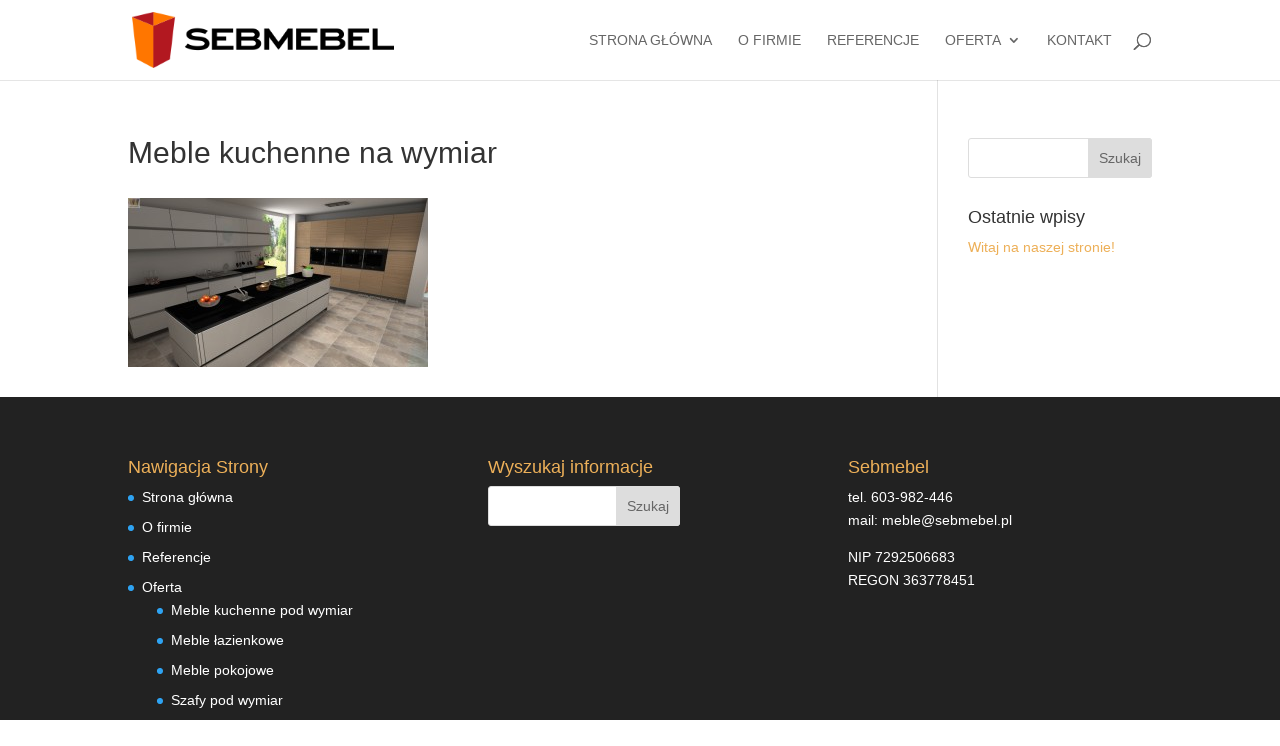

--- FILE ---
content_type: text/css; charset: UTF-8;charset=UTF-8
request_url: http://sebmebel.pl/wp-admin/admin-ajax.php?action=easy-facebook-likebox-customizer-style&ver=6.6.1
body_size: 12664
content:

.efbl_feed_wraper.efbl_skin_479 .efbl-grid-skin .efbl-row.e-outer {
	grid-template-columns: repeat(auto-fill, minmax(33.33%, 1fr));
}

		
.efbl_feed_wraper.efbl_skin_479 .efbl_feeds_holder.efbl_feeds_carousel .owl-nav {
	display: flex;
}

.efbl_feed_wraper.efbl_skin_479 .efbl_feeds_holder.efbl_feeds_carousel .owl-dots {
	display: block;
}

		
		
		.efbl_feed_wraper.efbl_skin_479 .efbl_load_more_holder a.efbl_load_more_btn span {
				background-color: #333;
					color: #fff;
	}
		
		.efbl_feed_wraper.efbl_skin_479 .efbl_load_more_holder a.efbl_load_more_btn:hover span {
				background-color: #5c5c5c;
					color: #fff;
	}
		
		.efbl_feed_wraper.efbl_skin_479 .efbl_header {
				background: transparent;
					color: #000;
					box-shadow: none;
					border-color: #ccc;
					border-style: none;
								border-bottom-width: 1px;
											padding-top: 10px;
					padding-bottom: 10px;
					padding-left: 10px;
					padding-right: 10px;
	}
		
.efbl_feed_wraper.efbl_skin_479 .efbl_header .efbl_header_inner_wrap .efbl_header_content .efbl_header_meta .efbl_header_title {
			font-size: 16px;
	}

.efbl_feed_wraper.efbl_skin_479 .efbl_header .efbl_header_inner_wrap .efbl_header_img img {
	border-radius: 50%;
}

.efbl_feed_wraper.efbl_skin_479 .efbl_header .efbl_header_inner_wrap .efbl_header_content .efbl_header_meta .efbl_cat,
.efbl_feed_wraper.efbl_skin_479 .efbl_header .efbl_header_inner_wrap .efbl_header_content .efbl_header_meta .efbl_followers {
			font-size: 16px;
	}

.efbl_feed_wraper.efbl_skin_479 .efbl_header .efbl_header_inner_wrap .efbl_header_content .efbl_bio {
			font-size: 14px;
	}

		.efbl_feed_wraper.efbl_skin_479 .efbl-story-wrapper,
.efbl_feed_wraper.efbl_skin_479 .efbl-story-wrapper .efbl-thumbnail-wrapper .efbl-thumbnail-col,
.efbl_feed_wraper.efbl_skin_479 .efbl-story-wrapper .efbl-post-footer {
			}

			.efbl_feed_wraper.efbl_skin_479 .efbl-story-wrapper {
	box-shadow: none;
}
	
.efbl_feed_wraper.efbl_skin_479 .efbl-story-wrapper .efbl-thumbnail-wrapper .efbl-thumbnail-col a img {
			}

.efbl_feed_wraper.efbl_skin_479 .efbl-story-wrapper,
.efbl_feed_wraper.efbl_skin_479 .efbl_feeds_carousel .efbl-story-wrapper .efbl-grid-wrapper {
				background-color: #fff;
																}

.efbl_feed_wraper.efbl_skin_479 .efbl-story-wrapper,
.efbl_feed_wraper.efbl_skin_479 .efbl-story-wrapper .efbl-feed-content > .efbl-d-flex .efbl-profile-title span,
.efbl_feed_wraper.efbl_skin_479 .efbl-story-wrapper .efbl-feed-content .description,
.efbl_feed_wraper.efbl_skin_479 .efbl-story-wrapper .efbl-feed-content .description a,
.efbl_feed_wraper.efbl_skin_479 .efbl-story-wrapper .efbl-feed-content .efbl_link_text,
.efbl_feed_wraper.efbl_skin_479 .efbl-story-wrapper .efbl-feed-content .efbl_link_text .efbl_title_link a {
				color: #000;
	}

.efbl_feed_wraper.efbl_skin_479 .efbl-story-wrapper .efbl-post-footer .efbl-reacted-item,
.efbl_feed_wraper.efbl_skin_479 .efbl-story-wrapper .efbl-post-footer .efbl-reacted-item .efbl_all_comments_wrap {
				color: #343a40;
	}

.efbl_feed_wraper.efbl_skin_479 .efbl-story-wrapper .efbl-overlay {
				color: #fff !important;
				}

.efbl_feed_wraper.efbl_skin_479 .efbl-story-wrapper .efbl-overlay .-story-wrapper .efbl-overlay .efbl_multimedia,
.efbl_feed_wraper.efbl_skin_479 .efbl-story-wrapper .efbl-overlay .icon-esf-video-camera {
				color: #fff !important;
	}

.efbl_feed_wraper.efbl_skin_479 .efbl-story-wrapper .efbl-post-footer .efbl-view-on-fb,
.efbl_feed_wraper.efbl_skin_479 .efbl-story-wrapper .efbl-post-footer .esf-share-wrapper .esf-share {
						}

.efbl_feed_wraper.efbl_skin_479 .efbl-story-wrapper .efbl-post-footer .efbl-view-on-fb:hover,
.efbl_feed_wraper.efbl_skin_479 .efbl-story-wrapper .efbl-post-footer .esf-share-wrapper .esf-share:hover {
						}

		
		.efbl_feed_popup_container .efbl-post-detail.efbl-popup-skin-479 .efbl-d-columns-wrapper {
		}
		
.efbl_feed_wraper.efbl_skin_480 .efbl-grid-skin .efbl-row.e-outer {
	grid-template-columns: repeat(auto-fill, minmax(33.33%, 1fr));
}

		
.efbl_feed_wraper.efbl_skin_480 .efbl_feeds_holder.efbl_feeds_carousel .owl-nav {
	display: flex;
}

.efbl_feed_wraper.efbl_skin_480 .efbl_feeds_holder.efbl_feeds_carousel .owl-dots {
	display: block;
}

		
		
		.efbl_feed_wraper.efbl_skin_480 .efbl_load_more_holder a.efbl_load_more_btn span {
				background-color: #333;
					color: #fff;
	}
		
		.efbl_feed_wraper.efbl_skin_480 .efbl_load_more_holder a.efbl_load_more_btn:hover span {
				background-color: #5c5c5c;
					color: #fff;
	}
		
		.efbl_feed_wraper.efbl_skin_480 .efbl_header {
				background: transparent;
					color: #000;
					box-shadow: none;
					border-color: #ccc;
					border-style: none;
								border-bottom-width: 1px;
											padding-top: 10px;
					padding-bottom: 10px;
					padding-left: 10px;
					padding-right: 10px;
	}
		
.efbl_feed_wraper.efbl_skin_480 .efbl_header .efbl_header_inner_wrap .efbl_header_content .efbl_header_meta .efbl_header_title {
			font-size: 16px;
	}

.efbl_feed_wraper.efbl_skin_480 .efbl_header .efbl_header_inner_wrap .efbl_header_img img {
	border-radius: 50%;
}

.efbl_feed_wraper.efbl_skin_480 .efbl_header .efbl_header_inner_wrap .efbl_header_content .efbl_header_meta .efbl_cat,
.efbl_feed_wraper.efbl_skin_480 .efbl_header .efbl_header_inner_wrap .efbl_header_content .efbl_header_meta .efbl_followers {
			font-size: 16px;
	}

.efbl_feed_wraper.efbl_skin_480 .efbl_header .efbl_header_inner_wrap .efbl_header_content .efbl_bio {
			font-size: 14px;
	}

		.efbl_feed_wraper.efbl_skin_480 .efbl-story-wrapper,
.efbl_feed_wraper.efbl_skin_480 .efbl-story-wrapper .efbl-thumbnail-wrapper .efbl-thumbnail-col,
.efbl_feed_wraper.efbl_skin_480 .efbl-story-wrapper .efbl-post-footer {
			}

			.efbl_feed_wraper.efbl_skin_480 .efbl-story-wrapper {
	box-shadow: none;
}
	
.efbl_feed_wraper.efbl_skin_480 .efbl-story-wrapper .efbl-thumbnail-wrapper .efbl-thumbnail-col a img {
			}

.efbl_feed_wraper.efbl_skin_480 .efbl-story-wrapper,
.efbl_feed_wraper.efbl_skin_480 .efbl_feeds_carousel .efbl-story-wrapper .efbl-grid-wrapper {
				background-color: #fff;
																}

.efbl_feed_wraper.efbl_skin_480 .efbl-story-wrapper,
.efbl_feed_wraper.efbl_skin_480 .efbl-story-wrapper .efbl-feed-content > .efbl-d-flex .efbl-profile-title span,
.efbl_feed_wraper.efbl_skin_480 .efbl-story-wrapper .efbl-feed-content .description,
.efbl_feed_wraper.efbl_skin_480 .efbl-story-wrapper .efbl-feed-content .description a,
.efbl_feed_wraper.efbl_skin_480 .efbl-story-wrapper .efbl-feed-content .efbl_link_text,
.efbl_feed_wraper.efbl_skin_480 .efbl-story-wrapper .efbl-feed-content .efbl_link_text .efbl_title_link a {
				color: #000;
	}

.efbl_feed_wraper.efbl_skin_480 .efbl-story-wrapper .efbl-post-footer .efbl-reacted-item,
.efbl_feed_wraper.efbl_skin_480 .efbl-story-wrapper .efbl-post-footer .efbl-reacted-item .efbl_all_comments_wrap {
				color: #343a40;
	}

.efbl_feed_wraper.efbl_skin_480 .efbl-story-wrapper .efbl-overlay {
				color: #fff !important;
				}

.efbl_feed_wraper.efbl_skin_480 .efbl-story-wrapper .efbl-overlay .-story-wrapper .efbl-overlay .efbl_multimedia,
.efbl_feed_wraper.efbl_skin_480 .efbl-story-wrapper .efbl-overlay .icon-esf-video-camera {
				color: #fff !important;
	}

.efbl_feed_wraper.efbl_skin_480 .efbl-story-wrapper .efbl-post-footer .efbl-view-on-fb,
.efbl_feed_wraper.efbl_skin_480 .efbl-story-wrapper .efbl-post-footer .esf-share-wrapper .esf-share {
						}

.efbl_feed_wraper.efbl_skin_480 .efbl-story-wrapper .efbl-post-footer .efbl-view-on-fb:hover,
.efbl_feed_wraper.efbl_skin_480 .efbl-story-wrapper .efbl-post-footer .esf-share-wrapper .esf-share:hover {
						}

		
		.efbl_feed_popup_container .efbl-post-detail.efbl-popup-skin-480 .efbl-d-columns-wrapper {
		}
		
.efbl_feed_wraper.efbl_skin_481 .efbl-grid-skin .efbl-row.e-outer {
	grid-template-columns: repeat(auto-fill, minmax(33.33%, 1fr));
}

		
.efbl_feed_wraper.efbl_skin_481 .efbl_feeds_holder.efbl_feeds_carousel .owl-nav {
	display: flex;
}

.efbl_feed_wraper.efbl_skin_481 .efbl_feeds_holder.efbl_feeds_carousel .owl-dots {
	display: block;
}

		
		
		.efbl_feed_wraper.efbl_skin_481 .efbl_load_more_holder a.efbl_load_more_btn span {
				background-color: #333;
					color: #fff;
	}
		
		.efbl_feed_wraper.efbl_skin_481 .efbl_load_more_holder a.efbl_load_more_btn:hover span {
				background-color: #5c5c5c;
					color: #fff;
	}
		
		.efbl_feed_wraper.efbl_skin_481 .efbl_header {
				background: transparent;
					color: #000;
					box-shadow: none;
					border-color: #ccc;
					border-style: none;
								border-bottom-width: 1px;
											padding-top: 10px;
					padding-bottom: 10px;
					padding-left: 10px;
					padding-right: 10px;
	}
		
.efbl_feed_wraper.efbl_skin_481 .efbl_header .efbl_header_inner_wrap .efbl_header_content .efbl_header_meta .efbl_header_title {
			font-size: 16px;
	}

.efbl_feed_wraper.efbl_skin_481 .efbl_header .efbl_header_inner_wrap .efbl_header_img img {
	border-radius: 50%;
}

.efbl_feed_wraper.efbl_skin_481 .efbl_header .efbl_header_inner_wrap .efbl_header_content .efbl_header_meta .efbl_cat,
.efbl_feed_wraper.efbl_skin_481 .efbl_header .efbl_header_inner_wrap .efbl_header_content .efbl_header_meta .efbl_followers {
			font-size: 16px;
	}

.efbl_feed_wraper.efbl_skin_481 .efbl_header .efbl_header_inner_wrap .efbl_header_content .efbl_bio {
			font-size: 14px;
	}

		.efbl_feed_wraper.efbl_skin_481 .efbl-story-wrapper,
.efbl_feed_wraper.efbl_skin_481 .efbl-story-wrapper .efbl-thumbnail-wrapper .efbl-thumbnail-col,
.efbl_feed_wraper.efbl_skin_481 .efbl-story-wrapper .efbl-post-footer {
			}

			.efbl_feed_wraper.efbl_skin_481 .efbl-story-wrapper {
	box-shadow: none;
}
	
.efbl_feed_wraper.efbl_skin_481 .efbl-story-wrapper .efbl-thumbnail-wrapper .efbl-thumbnail-col a img {
			}

.efbl_feed_wraper.efbl_skin_481 .efbl-story-wrapper,
.efbl_feed_wraper.efbl_skin_481 .efbl_feeds_carousel .efbl-story-wrapper .efbl-grid-wrapper {
				background-color: #fff;
																}

.efbl_feed_wraper.efbl_skin_481 .efbl-story-wrapper,
.efbl_feed_wraper.efbl_skin_481 .efbl-story-wrapper .efbl-feed-content > .efbl-d-flex .efbl-profile-title span,
.efbl_feed_wraper.efbl_skin_481 .efbl-story-wrapper .efbl-feed-content .description,
.efbl_feed_wraper.efbl_skin_481 .efbl-story-wrapper .efbl-feed-content .description a,
.efbl_feed_wraper.efbl_skin_481 .efbl-story-wrapper .efbl-feed-content .efbl_link_text,
.efbl_feed_wraper.efbl_skin_481 .efbl-story-wrapper .efbl-feed-content .efbl_link_text .efbl_title_link a {
				color: #000;
	}

.efbl_feed_wraper.efbl_skin_481 .efbl-story-wrapper .efbl-post-footer .efbl-reacted-item,
.efbl_feed_wraper.efbl_skin_481 .efbl-story-wrapper .efbl-post-footer .efbl-reacted-item .efbl_all_comments_wrap {
				color: #343a40;
	}

.efbl_feed_wraper.efbl_skin_481 .efbl-story-wrapper .efbl-overlay {
				color: #fff !important;
				}

.efbl_feed_wraper.efbl_skin_481 .efbl-story-wrapper .efbl-overlay .-story-wrapper .efbl-overlay .efbl_multimedia,
.efbl_feed_wraper.efbl_skin_481 .efbl-story-wrapper .efbl-overlay .icon-esf-video-camera {
				color: #fff !important;
	}

.efbl_feed_wraper.efbl_skin_481 .efbl-story-wrapper .efbl-post-footer .efbl-view-on-fb,
.efbl_feed_wraper.efbl_skin_481 .efbl-story-wrapper .efbl-post-footer .esf-share-wrapper .esf-share {
						}

.efbl_feed_wraper.efbl_skin_481 .efbl-story-wrapper .efbl-post-footer .efbl-view-on-fb:hover,
.efbl_feed_wraper.efbl_skin_481 .efbl-story-wrapper .efbl-post-footer .esf-share-wrapper .esf-share:hover {
						}

		
		.efbl_feed_popup_container .efbl-post-detail.efbl-popup-skin-481 .efbl-d-columns-wrapper {
		}
		
.efbl_feed_wraper.efbl_skin_959 .efbl-grid-skin .efbl-row.e-outer {
	grid-template-columns: repeat(auto-fill, minmax(33.33%, 1fr));
}

		
.efbl_feed_wraper.efbl_skin_959 .efbl_feeds_holder.efbl_feeds_carousel .owl-nav {
	display: flex;
}

.efbl_feed_wraper.efbl_skin_959 .efbl_feeds_holder.efbl_feeds_carousel .owl-dots {
	display: block;
}

		
		
		
		
		
.efbl_feed_wraper.efbl_skin_959 .efbl_header .efbl_header_inner_wrap .efbl_header_content .efbl_header_meta .efbl_header_title {
		}

.efbl_feed_wraper.efbl_skin_959 .efbl_header .efbl_header_inner_wrap .efbl_header_img img {
	border-radius: 0;
}

.efbl_feed_wraper.efbl_skin_959 .efbl_header .efbl_header_inner_wrap .efbl_header_content .efbl_header_meta .efbl_cat,
.efbl_feed_wraper.efbl_skin_959 .efbl_header .efbl_header_inner_wrap .efbl_header_content .efbl_header_meta .efbl_followers {
		}

.efbl_feed_wraper.efbl_skin_959 .efbl_header .efbl_header_inner_wrap .efbl_header_content .efbl_bio {
		}

		
		.efbl_feed_popup_container .efbl-post-detail.efbl-popup-skin-959 .efbl-d-columns-wrapper {
		}
		